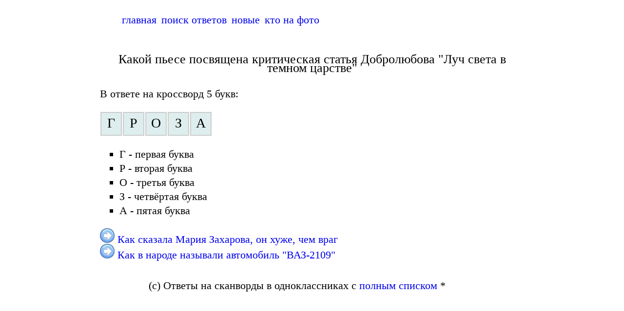

--- FILE ---
content_type: text/html; charset=windows-1251
request_url: https://bjik.ru/kakoy-piese-posvyashchena-kriticheskaya-statiya.html
body_size: 817
content:
<!DOCTYPE html>
<html lang="ru">
<head>
<title>Какой пьесе посвящена критическая статья Добролюбова "Луч света в темном царстве" - Ответ из 5 букв, на букву Г</title>
<link href="/style188.css" rel="stylesheet" type="text/css">
<link rel="stylesheet" type="text/css" href="/fbj.css">
<meta name="description" content="Какой пьесе посвящена критическая статья Добролюбова Луч света в темном царстве. Вопрос из кроссворда. Ответ из 5 букв, первая буква - Г" />
<meta name="yandex-verification" content="dab7dc8ff013f3a9" />
<meta name="viewport" content="width=device-width, initial-scale=1">
</head>
<body>

<div id="menu"><ul class="nav"><li><a href="/">главная</a></li><li><a href="/poiskovik/">поиск ответов</a></li><li><a href="/spisok/">новые</a></li><li><a href="/foto/">кто на фото</a></li></ul></div>


<div style="clear: both;">&nbsp;</div> <h1>Какой пьесе посвящена критическая статья Добролюбова "Луч света в темном царстве"</h1><p><div class="ra">
</div>
<p>В ответе на кроссворд 5 букв:<br><div class="divklet">Г</div><div class="divklet">Р</div><div class="divklet">О</div><div class="divklet">З</div><div class="divklet">А</div><div style="clear: both;"></div><p><ul id="ulbukv"><li>Г - первая буква</li><li>Р - вторая буква</li><li>О - третья буква</li><li>З - четвёртая буква</li><li>А - пятая буква</li></ul><img src="/i/vpered.jpg">&nbsp;<a href="/kak-skazala-mariya-zaharova-on-huje-chem-vrag.html">Как сказала Мария Захарова, он хуже, чем враг</a><p><img src="/i/vpered.jpg">&nbsp;<a href="/kak-narode-nazivali-avtomobili-vaz-2109.html">Как в народе называли автомобиль "ВАЗ-2109"</a><br></div></div><button id="upscro" onclick="goUp()">Вверх</button>

<div style="clear: both;">&nbsp;</div>

<div id="foot">


(c) Ответы на сканворды в одноклассниках с <a href="/map/">полным списком</a> *


</div>

</body></html>


--- FILE ---
content_type: text/css
request_url: https://bjik.ru/style188.css
body_size: 666
content:
html, input, textarea {
	font-family: Georgia; 
	font-size:22px;
	line-height:18px;
	color:#42494F;
}

body {
	margin: 2% 16%;
	padding: 0;
	font-family: Georgia;
	font-size: 22px;
	color: #000000;
	background-color: #FFFFFF;
}


a {
text-decoration: none;
}


h1, h2, h3 {
	margin: 1;
	padding: 4;
	font-weight: normal;
	color: #010101;
	text-align: center;
	font-size: 1.2em;

}


p, ul, ol {
	margin-top: 0;
	line-height: 135%;
}

#menu{
float: left;
margin: 0 auto;
}

.nav li {
    display: inline;
    padding: 5px; 
}


#colu{
	float: left;
	display: block;
	margin: 2px;
	padding: 10px;
	width: 93%;
}


#foot {
	text-align: center;
	width: 93%;

}

iframe {
border-style: none;
}

.ra {
padding: 4px;
font-size: 22px;
margin:0 auto;
text-align: center;
}

.forma{
	float: right;
	margin: 4;
}

.ffi{
width: 300px;
}

.pics{
	display:block;
	margin:auto;
}

.come{
	text-align: justify;
	color: #000110;
	background-color: #DFEAEF;
	padding: 15px;
	font: normal 18px Verdana;
}



.colo {
     color: green; /* цвет выделения */
   }

.slv{
	text-align: justify;
	color: #000710;
	background-color: #EFEADF;
	padding: 15px;
	font: normal 18px Verdana;
}

.setnoim {
margin: auto;
empty-cells: hide;
}

td {
padding: 3px;
background: #50E080;
color: 0;
text-align: center;
font: normal 22px Verdana;
}


#ulbukv {list-style-type: square;}

.divklet {
width:40px;
height:40px;
border:2px solid #ccc;
background:#deeeee;
float:left;
margin:1px;
text-align:center;
font: 28px georgia;
padding:5px 0 0 0;
}

@media (max-width: 600px) {

body {
	margin: 5px;
	font-size: 14px;
	font-family: Verdana; 

}

.pics{
width:500px;
}

.bkva{
width:20px;
}


.ffi{
width: 250px;
}

.formc{
width:350px;
}

#colu{
	width: 95%;
}

#foot {
	width: 95%;
}



}


@media (max-width: 360px) {

body {
	margin: 5px;
}


.pics{
width:320px;
}

.formc{
width:400px;
}

.ffi{
width: 300px;
}

#foot {
width: 97%;
}

}


--- FILE ---
content_type: text/css
request_url: https://bjik.ru/fbj.css
body_size: 856
content:
.inpc {
height: 50px;
width: 80%;
font-size: 30px;
font-family: verdana;
margin: 1%;
text-align: center;

border-radius: 0px;
background-color: #F0FFFF; 
border: 1px solid #7A7DD6; 
padding: 2px; 
}


.butc {
  text-align: center;
  cursor: pointer;
  font-size: 20px;
  padding: 8px 8px;
  margin 2px;
  border-radius: 10px;
}

.divc {
//height: 50px;
width: 90%;
font-size: 16px;
font-family: verdana;
margin: 2px auto;
//text-align: center;
text-align: left;

border-radius: 10px;
background-color: #FFF4FF; 
border: 0px solid #7A7DD6; 
padding: 1%; 
}

.dfm {
width: 98%; 
margin: 0 auto;
//border: 1px solid #7A7DD6; 
text-align: center;
}

#upscro{
display: none;
cursor: pointer;
position: fixed;
top: 80%;
right: 5%;
font: normal 22px Verdana;
text-align: center;
padding: 10px;
border: solid 1px #005070;
border-radius: 5px;
color: #efffff;
background-color: #3AA4C7;
}

#cle{
display: none;
cursor: pointer;
}
